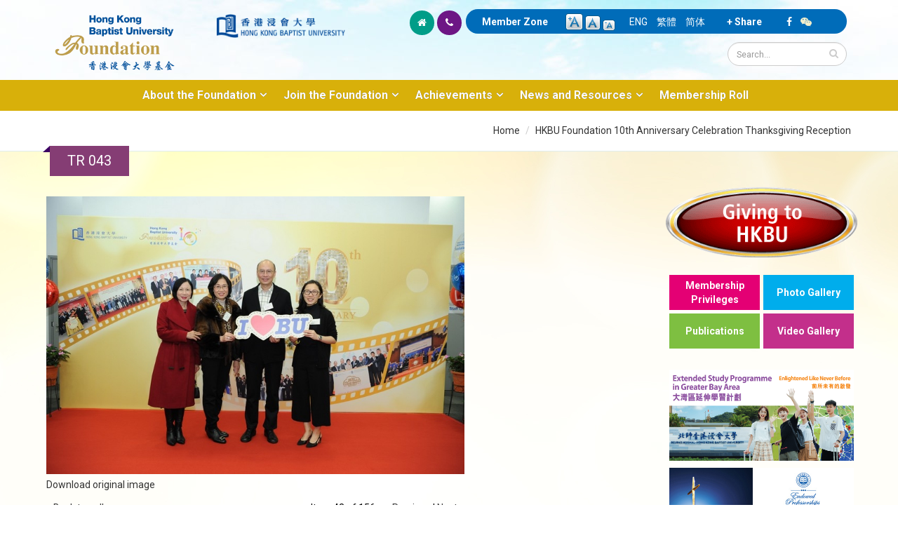

--- FILE ---
content_type: text/html; charset=utf-8
request_url: https://foundation.hkbu.edu.hk/en/media-gallery/detail/9220/24357
body_size: 42489
content:


<!-- THEME DEBUG -->
<!-- CALL: theme('html') -->
<!-- FILE NAME SUGGESTIONS:
   * html--media-gallery--detail--24357.tpl.php
   * html--media-gallery--detail--%.tpl.php
   * html--media-gallery--detail--9220.tpl.php
   * html--media-gallery--detail--%.tpl.php
   * html--media-gallery--detail.tpl.php
   * html--media-gallery.tpl.php
   x html.tpl.php
-->
<!-- BEGIN OUTPUT from 'sites/all/themes/Porto/templates/html.tpl.php' -->
<!DOCTYPE html>
<!--[if lt IE 7]> <html class="ie ie6" lang="en" dir="ltr "> <![endif]-->
<!--[if IE 7]>    <html class="ie ie7" lang="en" dir="ltr "> <![endif]-->
<!--[if IE 8]>    <html class="ie ie8" lang="en" dir="ltr "> <![endif]-->
<!--[if gt IE 8]> <!--> <html class="" lang="en" dir="ltr "> <!--<![endif]-->
<head>
<!-- Google tag (gtag.js) --> 
<script async src="https://www.googletagmanager.com/gtag/js?id=G-8VMJ51BEQC"></script> 
<script> window.dataLayer = window.dataLayer || []; function gtag(){dataLayer.push(arguments);} gtag('js', new Date()); gtag('config', 'G-8VMJ51BEQC'); </script>
<meta http-equiv="Content-Type" content="text/html; charset=utf-8" />
<link rel="shortcut icon" href="https://foundation.hkbu.edu.hk/sites/default/files/HKBUF_logo_3.png" type="image/png" />
<meta name="viewport" content="width=device-width, initial-scale=1, maximum-scale=1" />
<meta name="robots" content="notranslate" />
<link rel="canonical" href="https://foundation.hkbu.edu.hk/en/media-gallery/detail/9220/24357" />
<meta name="revisit-after" content="7 days" />
<title>TR 043 | HKBU Foundation</title>
<style type="text/css" media="all">
@import url("https://foundation.hkbu.edu.hk/modules/system/system.base.css?sijrnu");
@import url("https://foundation.hkbu.edu.hk/modules/system/system.menus.css?sijrnu");
@import url("https://foundation.hkbu.edu.hk/modules/system/system.messages.css?sijrnu");
@import url("https://foundation.hkbu.edu.hk/modules/system/system.theme.css?sijrnu");
</style>
<style type="text/css" media="all">
@import url("https://foundation.hkbu.edu.hk/modules/aggregator/aggregator.css?sijrnu");
@import url("https://foundation.hkbu.edu.hk/sites/all/modules/date/date_api/date.css?sijrnu");
@import url("https://foundation.hkbu.edu.hk/sites/all/modules/date/date_popup/themes/datepicker.1.7.css?sijrnu");
@import url("https://foundation.hkbu.edu.hk/sites/all/modules/date/date_repeat_field/date_repeat_field.css?sijrnu");
@import url("https://foundation.hkbu.edu.hk/modules/field/theme/field.css?sijrnu");
@import url("https://foundation.hkbu.edu.hk/modules/node/node.css?sijrnu");
@import url("https://foundation.hkbu.edu.hk/modules/search/search.css?sijrnu");
@import url("https://foundation.hkbu.edu.hk/modules/user/user.css?sijrnu");
@import url("https://foundation.hkbu.edu.hk/sites/all/modules/views/css/views.css?sijrnu");
@import url("https://foundation.hkbu.edu.hk/sites/all/modules/ckeditor/css/ckeditor.css?sijrnu");
</style>
<style type="text/css" media="all">
@import url("https://foundation.hkbu.edu.hk/sites/all/modules/colorbox/styles/default/colorbox_style.css?sijrnu");
@import url("https://foundation.hkbu.edu.hk/sites/all/modules/ctools/css/ctools.css?sijrnu");
@import url("https://foundation.hkbu.edu.hk/sites/all/modules/text_resize/text_resize.css?sijrnu");
@import url("https://foundation.hkbu.edu.hk/modules/locale/locale.css?sijrnu");
@import url("https://foundation.hkbu.edu.hk/sites/all/modules/media_gallery/media_gallery.css?sijrnu");
</style>

<!--[if lt IE 8]>
<style type="text/css" media="all">
@import url("https://foundation.hkbu.edu.hk/sites/all/modules/media_gallery/media_gallery.ie7.css?sijrnu");
</style>
<![endif]-->
<style type="text/css" media="all">
@import url("https://foundation.hkbu.edu.hk/sites/all/themes/Porto/css/theme1.css?sijrnu");
</style>
<style type="text/css" media="all">
@import url("https://foundation.hkbu.edu.hk/sites/all/themes/Porto/vendor/bootstrap/css/bootstrap.css?sijrnu");
@import url("https://foundation.hkbu.edu.hk/sites/all/themes/Porto/vendor/font-awesome/css/font-awesome.css?sijrnu");
@import url("https://foundation.hkbu.edu.hk/sites/all/themes/Porto/vendor/owl-carousel/owl.carousel.css?sijrnu");
@import url("https://foundation.hkbu.edu.hk/sites/all/themes/Porto/vendor/owl-carousel/owl.theme.default.css?sijrnu");
@import url("https://foundation.hkbu.edu.hk/sites/all/themes/Porto/vendor/prettyPhoto/css/prettyPhoto.css?sijrnu");
@import url("https://foundation.hkbu.edu.hk/sites/all/themes/Porto/vendor/mediaelement/mediaelementplayer.css?sijrnu");
@import url("https://foundation.hkbu.edu.hk/sites/all/themes/Porto/vendor/isotope/jquery.isotope.css?sijrnu");
@import url("https://foundation.hkbu.edu.hk/sites/all/themes/Porto/css/theme-elements.css?sijrnu");
@import url("https://foundation.hkbu.edu.hk/sites/all/themes/Porto/css/theme-animate.css?sijrnu");
@import url("https://foundation.hkbu.edu.hk/sites/all/themes/Porto/css/theme.css?sijrnu");
@import url("https://foundation.hkbu.edu.hk/sites/all/themes/Porto/css/theme-responsive.css?sijrnu");
@import url("https://foundation.hkbu.edu.hk/sites/all/themes/Porto/css/drupal-styles.css?sijrnu");
</style>
<script type="text/javascript" src="https://foundation.hkbu.edu.hk/sites/all/modules/jquery_update/replace/jquery/1.11/jquery.min.js?v=1.11.2"></script>
<script type="text/javascript">
<!--//--><![CDATA[//><!--
jQuery.migrateMute=true;jQuery.migrateTrace=false;
//--><!]]>
</script>
<script type="text/javascript" src="https://foundation.hkbu.edu.hk/sites/all/modules/jquery_update/replace/jquery-migrate/1/jquery-migrate.min.js?v=1"></script>
<script type="text/javascript" src="https://foundation.hkbu.edu.hk/misc/jquery-extend-3.4.0.js?v=1.11.2"></script>
<script type="text/javascript" src="https://foundation.hkbu.edu.hk/misc/jquery.once.js?v=1.2"></script>
<script type="text/javascript" src="https://foundation.hkbu.edu.hk/misc/drupal.js?sijrnu"></script>
<script type="text/javascript" src="https://foundation.hkbu.edu.hk/sites/all/modules/jquery_update/replace/ui/external/jquery.cookie.js?v=67fb34f6a866c40d0570"></script>
<script type="text/javascript" src="https://foundation.hkbu.edu.hk/sites/all/libraries/colorbox/jquery.colorbox-min.js?sijrnu"></script>
<script type="text/javascript" src="https://foundation.hkbu.edu.hk/sites/all/modules/colorbox/js/colorbox.js?sijrnu"></script>
<script type="text/javascript" src="https://foundation.hkbu.edu.hk/sites/all/modules/colorbox/styles/default/colorbox_style.js?sijrnu"></script>
<script type="text/javascript" src="https://foundation.hkbu.edu.hk/sites/all/modules/media_gallery/media_gallery.js?sijrnu"></script>
<script type="text/javascript">
<!--//--><![CDATA[//><!--
var text_resize_scope = "main";
          var text_resize_minimum = "12";
          var text_resize_maximum = "20";
          var text_resize_line_height_allow = 1;
          var text_resize_line_height_min = "16";
          var text_resize_line_height_max = "30";
//--><!]]>
</script>
<script type="text/javascript" src="https://foundation.hkbu.edu.hk/sites/all/modules/text_resize/text_resize.js?sijrnu"></script>
<script type="text/javascript" src="https://foundation.hkbu.edu.hk/sites/all/themes/Porto/js/theme1.js?sijrnu"></script>
<script type="text/javascript" src="https://foundation.hkbu.edu.hk/sites/all/themes/Porto/vendor/modernizr.js?sijrnu"></script>
<script type="text/javascript" src="https://foundation.hkbu.edu.hk/sites/all/themes/Porto/vendor/bootstrap/js/bootstrap.js?sijrnu"></script>
<script type="text/javascript" src="https://foundation.hkbu.edu.hk/sites/all/themes/Porto/vendor/jquery.easing.js?sijrnu"></script>
<script type="text/javascript" src="https://foundation.hkbu.edu.hk/sites/all/themes/Porto/vendor/jquery.cookie.js?sijrnu"></script>
<script type="text/javascript" src="https://foundation.hkbu.edu.hk/sites/all/themes/Porto/vendor/owl-carousel/owl.carousel.js?sijrnu"></script>
<script type="text/javascript" src="https://foundation.hkbu.edu.hk/sites/all/themes/Porto/vendor/isotope/jquery.isotope.js?sijrnu"></script>
<script type="text/javascript" src="https://foundation.hkbu.edu.hk/sites/all/themes/Porto/vendor/prettyPhoto/js/jquery.prettyPhoto.js?sijrnu"></script>
<script type="text/javascript" src="https://foundation.hkbu.edu.hk/sites/all/themes/Porto/vendor/jquery.mapmarker.js?sijrnu"></script>
<script type="text/javascript" src="https://foundation.hkbu.edu.hk/sites/all/themes/Porto/vendor/jquery.gmap.js?sijrnu"></script>
<script type="text/javascript" src="https://foundation.hkbu.edu.hk/sites/all/themes/Porto/vendor/jquery.knob.js?sijrnu"></script>
<script type="text/javascript" src="https://foundation.hkbu.edu.hk/sites/all/themes/Porto/vendor/mediaelement/mediaelement-and-player.js?sijrnu"></script>
<script type="text/javascript" src="https://foundation.hkbu.edu.hk/sites/all/themes/Porto/vendor/jquery.appear.js?sijrnu"></script>
<script type="text/javascript" src="https://foundation.hkbu.edu.hk/sites/all/themes/Porto/js/mobile-menu.js?sijrnu"></script>
<script type="text/javascript" src="https://foundation.hkbu.edu.hk/sites/all/themes/Porto/js/theme.plugins.js?sijrnu"></script>
<script type="text/javascript">
<!--//--><![CDATA[//><!--
jQuery.extend(Drupal.settings, {"basePath":"\/","pathPrefix":"en\/","ajaxPageState":{"theme":"porto","theme_token":"EkMyK7wRUZAUNKRVfhixoieTYcnxLqj5ALqAxZzBIJ8","js":{"sites\/all\/modules\/jquery_update\/replace\/jquery\/1.11\/jquery.min.js":1,"0":1,"sites\/all\/modules\/jquery_update\/replace\/jquery-migrate\/1\/jquery-migrate.min.js":1,"misc\/jquery-extend-3.4.0.js":1,"misc\/jquery.once.js":1,"misc\/drupal.js":1,"sites\/all\/modules\/jquery_update\/replace\/ui\/external\/jquery.cookie.js":1,"sites\/all\/libraries\/colorbox\/jquery.colorbox-min.js":1,"sites\/all\/modules\/colorbox\/js\/colorbox.js":1,"sites\/all\/modules\/colorbox\/styles\/default\/colorbox_style.js":1,"sites\/all\/modules\/media_gallery\/media_gallery.js":1,"1":1,"sites\/all\/modules\/text_resize\/text_resize.js":1,"sites\/all\/themes\/Porto\/js\/theme1.js":1,"sites\/all\/themes\/Porto\/vendor\/modernizr.js":1,"sites\/all\/themes\/Porto\/vendor\/bootstrap\/js\/bootstrap.js":1,"sites\/all\/themes\/Porto\/vendor\/jquery.easing.js":1,"sites\/all\/themes\/Porto\/vendor\/jquery.cookie.js":1,"sites\/all\/themes\/Porto\/vendor\/owl-carousel\/owl.carousel.js":1,"sites\/all\/themes\/Porto\/vendor\/isotope\/jquery.isotope.js":1,"sites\/all\/themes\/Porto\/vendor\/prettyPhoto\/js\/jquery.prettyPhoto.js":1,"sites\/all\/themes\/Porto\/vendor\/jquery.mapmarker.js":1,"sites\/all\/themes\/Porto\/vendor\/jquery.gmap.js":1,"sites\/all\/themes\/Porto\/vendor\/jquery.knob.js":1,"sites\/all\/themes\/Porto\/vendor\/mediaelement\/mediaelement-and-player.js":1,"sites\/all\/themes\/Porto\/vendor\/jquery.appear.js":1,"sites\/all\/themes\/Porto\/js\/mobile-menu.js":1,"sites\/all\/themes\/Porto\/js\/theme.plugins.js":1},"css":{"modules\/system\/system.base.css":1,"modules\/system\/system.menus.css":1,"modules\/system\/system.messages.css":1,"modules\/system\/system.theme.css":1,"modules\/aggregator\/aggregator.css":1,"sites\/all\/modules\/date\/date_api\/date.css":1,"sites\/all\/modules\/date\/date_popup\/themes\/datepicker.1.7.css":1,"sites\/all\/modules\/date\/date_repeat_field\/date_repeat_field.css":1,"modules\/field\/theme\/field.css":1,"modules\/node\/node.css":1,"modules\/search\/search.css":1,"modules\/user\/user.css":1,"sites\/all\/modules\/views\/css\/views.css":1,"sites\/all\/modules\/ckeditor\/css\/ckeditor.css":1,"sites\/all\/modules\/colorbox\/styles\/default\/colorbox_style.css":1,"sites\/all\/modules\/ctools\/css\/ctools.css":1,"sites\/all\/modules\/text_resize\/text_resize.css":1,"modules\/locale\/locale.css":1,"sites\/all\/modules\/media_gallery\/media_gallery.css":1,"sites\/all\/modules\/media_gallery\/media_gallery.ie7.css":1,"sites\/all\/themes\/Porto\/css\/theme1.css":1,"sites\/all\/themes\/Porto\/vendor\/bootstrap\/css\/bootstrap.css":1,"sites\/all\/themes\/Porto\/vendor\/font-awesome\/css\/font-awesome.css":1,"sites\/all\/themes\/Porto\/vendor\/owl-carousel\/owl.carousel.css":1,"sites\/all\/themes\/Porto\/vendor\/owl-carousel\/owl.theme.default.css":1,"sites\/all\/themes\/Porto\/vendor\/prettyPhoto\/css\/prettyPhoto.css":1,"sites\/all\/themes\/Porto\/vendor\/mediaelement\/mediaelementplayer.css":1,"sites\/all\/themes\/Porto\/vendor\/isotope\/jquery.isotope.css":1,"sites\/all\/themes\/Porto\/css\/theme-elements.css":1,"sites\/all\/themes\/Porto\/css\/theme-animate.css":1,"sites\/all\/themes\/Porto\/css\/theme.css":1,"sites\/all\/themes\/Porto\/css\/theme-responsive.css":1,"sites\/all\/themes\/Porto\/css\/drupal-styles.css":1}},"colorbox":{"opacity":"0.85","current":"{current} of {total}","previous":"\u00ab Prev","next":"Next \u00bb","close":"Close","maxWidth":"98%","maxHeight":"98%","fixed":true,"mobiledetect":true,"mobiledevicewidth":"480px"},"urlIsAjaxTrusted":{"\/en\/media-gallery\/detail\/9220\/24357":true}});
//--><!]]>
</script>

<!-- IE Fix for HTML5 Tags -->
<!--[if lt IE 9]>
  <script src="https://html5shiv.googlecode.com/svn/trunk/html5.js"></script>
<![endif]-->

<!--[if IE]>
  <link rel="stylesheet" href="/sites/all/themes/Porto/css/ie.css">
<![endif]-->

<!--[if lte IE 8]>
  <script src="/sites/all/themes/Porto/vendor/respond.js"></script>
  <script src="/sites/all/themes/Porto/vendor/excanvas.js"></script>
<![endif]-->


  

</head>
<body class="html not-front not-logged-in no-sidebars page-media-gallery page-media-gallery-detail page-media-gallery-detail- page-media-gallery-detail-9220 page-media-gallery-detail- page-media-gallery-detail-24357 i18n-en ">


<!-- THEME DEBUG -->
<!-- CALL: theme('page') -->
<!-- FILE NAME SUGGESTIONS:
   * page--media-gallery--detail--24357.tpl.php
   * page--media-gallery--detail--%.tpl.php
   * page--media-gallery--detail--9220.tpl.php
   * page--media-gallery--detail--%.tpl.php
   * page--media-gallery--detail.tpl.php
   * page--media-gallery.tpl.php
   x page.tpl.php
-->
<!-- BEGIN OUTPUT from 'sites/all/themes/Porto/templates/page/page.tpl.php' -->

<div class="body">
  <header id="header" class="noprint">
    <div class="container">

      	      

<!-- THEME DEBUG -->
<!-- CALL: theme('region') -->
<!-- FILE NAME SUGGESTIONS:
   * region--branding.tpl.php
   x region.tpl.php
-->
<!-- BEGIN OUTPUT from 'modules/system/region.tpl.php' -->
  <div class="region region-branding">
    

<!-- THEME DEBUG -->
<!-- CALL: theme('block') -->
<!-- FILE NAME SUGGESTIONS:
   * block--block--7.tpl.php
   * block--block.tpl.php
   * block--branding.tpl.php
   x block.tpl.php
-->
<!-- BEGIN OUTPUT from 'modules/block/block.tpl.php' -->
<div id="block-block-7" class="block block-block">

    
  <div class="content">
    <div class="col-xs-11 col-sm-6 col-md-5">
	<div class="col-xs-6 col-sm-6 col-md-6">
		<a href="https://foundation.hkbu.edu.hk/en" id="logo" rel="Hong Kong Baptist University Foundation" title="Hong Kong Baptist University Foundation"><img alt="Hong Kong Baptist University Foundation" class="img-responsive" data-sticky-height="" src="/sites/default/files/logo6.png" style="height: 100px;" /> </a></div>

	<div class="col-xs-5 col-sm-6 col-md-5 pt-20">
		<a href="http://buwww.hkbu.edu.hk/eng/main/index.jsp" target="_blank" title="Hong Kong Baptist University"><img alt="Hong Kong Baptist University" class="img-responsive" src="/sites/default/files/HKBU-logo.png" /> </a></div>
</div>
  </div>
</div>

<!-- END OUTPUT from 'modules/block/block.tpl.php' -->

  </div>

<!-- END OUTPUT from 'modules/system/region.tpl.php' -->

	        	      
<div class="col-xs-12 col-sm-12 col-md-7 pull-right pb-10">
  
      <div class="col-xs-12 col-sm-12 col-md-12 pull-right" id="header-top">

<div class="topHome col-lg-2 col-md-1 hidden-xs hidden-sm">
<ul class="topIcon">
	<li class="home"><a href="/en"><i class="icon icon-home"></i></a></li>
	<li class="phone"><a href="/en/contact-us"><i class="icon icon-phone"></i></a></li>
</ul>
</div>
<div class="topHome2 col-lg-10 col-md-11 col-sm-12 col-xs-12">
        

<!-- THEME DEBUG -->
<!-- CALL: theme('region') -->
<!-- FILE NAME SUGGESTIONS:
   * region--header-top.tpl.php
   x region.tpl.php
-->
<!-- BEGIN OUTPUT from 'modules/system/region.tpl.php' -->
  <div class="region region-header-top">
    

<!-- THEME DEBUG -->
<!-- CALL: theme('block') -->
<!-- FILE NAME SUGGESTIONS:
   * block--block--24.tpl.php
   * block--block.tpl.php
   * block--header-top.tpl.php
   x block.tpl.php
-->
<!-- BEGIN OUTPUT from 'modules/block/block.tpl.php' -->
<div id="block-block-24" class="block block-block">

    
  <div class="content">
    <div class="specialTop">
	<a href="/en/user/login">Member Zone</a></div>
  </div>
</div>

<!-- END OUTPUT from 'modules/block/block.tpl.php' -->



<!-- THEME DEBUG -->
<!-- CALL: theme('block') -->
<!-- FILE NAME SUGGESTIONS:
   * block--text-resize--0.tpl.php
   * block--text-resize.tpl.php
   * block--header-top.tpl.php
   x block.tpl.php
-->
<!-- BEGIN OUTPUT from 'modules/block/block.tpl.php' -->
<div id="block-text-resize-0" class="block block-text-resize">

    
  <div class="content">
    <a href="javascript:;" class="changer" id="text_resize_decrease"><sup>-</sup>A</a> <a href="javascript:;" class="changer" id="text_resize_reset">A</a> <a href="javascript:;" class="changer" id="text_resize_increase"><sup>+</sup>A</a><div id="text_resize_clear"></div>  </div>
</div>

<!-- END OUTPUT from 'modules/block/block.tpl.php' -->



<!-- THEME DEBUG -->
<!-- CALL: theme('block') -->
<!-- FILE NAME SUGGESTIONS:
   * block--locale--language.tpl.php
   * block--locale.tpl.php
   * block--header-top.tpl.php
   x block.tpl.php
-->
<!-- BEGIN OUTPUT from 'modules/block/block.tpl.php' -->
<div id="block-locale-language" class="block block-locale">

    
  <div class="content">
    <ul class="language-switcher-locale-url"><li class="en first active"><a href="/en/media-gallery/detail/9220/24357" class="language-link active" xml:lang="en">ENG</a></li>
<li class="zh-hant"><a href="/zh/media-gallery/detail/9220/24357" class="language-link" xml:lang="zh-hant">繁體</a></li>
<li class="zh-hans last"><a href="/cn/media-gallery/detail/9220/24357" class="language-link" xml:lang="zh-hans">简体</a></li>
</ul>  </div>
</div>

<!-- END OUTPUT from 'modules/block/block.tpl.php' -->



<!-- THEME DEBUG -->
<!-- CALL: theme('block') -->
<!-- FILE NAME SUGGESTIONS:
   * block--block--29.tpl.php
   * block--block.tpl.php
   * block--header-top.tpl.php
   x block.tpl.php
-->
<!-- BEGIN OUTPUT from 'modules/block/block.tpl.php' -->
<div id="block-block-29" class="block block-block">

    
  <div class="content">
    <div class="specialTop"><a class="addthis_button" href="http://www.addthis.com/bookmark.php?v=300&amp;pubid=ra-5100e79e02bef02d">+ Share</a> <script type="text/javascript">var addthis_config = {"data_track_addressbar":true};</script> <script type="text/javascript" src="//s7.addthis.com/js/300/addthis_widget.js#pubid=ra-5100e79e02bef02d"></script></div>
  </div>
</div>

<!-- END OUTPUT from 'modules/block/block.tpl.php' -->



<!-- THEME DEBUG -->
<!-- CALL: theme('block') -->
<!-- FILE NAME SUGGESTIONS:
   * block--block--53.tpl.php
   * block--block.tpl.php
   * block--header-top.tpl.php
   x block.tpl.php
-->
<!-- BEGIN OUTPUT from 'modules/block/block.tpl.php' -->
<div id="block-block-53" class="block block-block">

    
  <div class="content">
    <div class="specialTop">
	<a href="https://www.facebook.com/hkbufoundation" target="_blank"><i class="icon icon-facebook"></i></a> &nbsp;&nbsp; <i class="icon icon-wechat" id="tparent"></i></div>


  </div>
</div>

<!-- END OUTPUT from 'modules/block/block.tpl.php' -->

  </div>

<!-- END OUTPUT from 'modules/system/region.tpl.php' -->

</div>

<div class="col-md-12">		
        				    <div class="search pull-right">
				      

<!-- THEME DEBUG -->
<!-- CALL: theme('region') -->
<!-- FILE NAME SUGGESTIONS:
   x region--header-search.tpl.php
   * region.tpl.php
-->
<!-- BEGIN OUTPUT from 'sites/all/themes/Porto/templates/region--header-search.tpl.php' -->
  

<!-- THEME DEBUG -->
<!-- CALL: theme('block') -->
<!-- FILE NAME SUGGESTIONS:
   * block--search--form.tpl.php
   * block--search.tpl.php
   x block--header-search.tpl.php
   * block.tpl.php
-->
<!-- BEGIN OUTPUT from 'sites/all/themes/Porto/templates/block--header-search.tpl.php' -->

<form onsubmit="if(this.search_block_form.value==&#039;Search&#039;){ alert(&#039;Please enter a search&#039;); return false; }" action="/en/media-gallery/detail/9220/24357" method="post" id="search-block-form" accept-charset="UTF-8"><div>

<!-- THEME DEBUG -->
<!-- CALL: theme('search_block_form') -->
<!-- BEGIN OUTPUT from 'sites/all/themes/Porto/templates/search-block-form.tpl.php' -->

<div class="input-group"> 
  <input title="Enter the terms you wish to search for." class="form-control search form-text" onfocus="if (this.value == &#039;Search&#039;) {this.value = &#039;&#039;;}" placeholder="Search..." onblur="if (this.value == &#039;&#039;) {this.value = &#039;Search...&#039;;}" type="text" id="edit-search-block-form--2" name="search_block_form" value="" size="50" maxlength="128" /><span class="input-group-btn"><button class="btn btn-default" type="submit"><i class="icon icon-search"></i></button></span><input type="hidden" name="form_build_id" value="form-XTSDT4H93L6TPTQrui0E1VRrg_KCFhqPkAQvBC633yc" />
<input type="hidden" name="form_id" value="search_block_form" />
</div>

<!-- END OUTPUT from 'sites/all/themes/Porto/templates/search-block-form.tpl.php' -->

</div></form>
<!-- END OUTPUT from 'sites/all/themes/Porto/templates/block--header-search.tpl.php' -->


<!-- END OUTPUT from 'sites/all/themes/Porto/templates/region--header-search.tpl.php' -->

				    </div>
	          </div>
    	
 </div>
<div class="topqrcode" id="qrcode">
	<img src="/sites/default/files/pix/HKBUF-wechat.jpg" /></div>
      </div>
      
    </div>
    
    	    <button class="btn btn-responsive-nav btn-inverse" data-toggle="collapse" data-target=".nav-main-collapse">
				<i class="icon icon-bars"></i>
			</button>
    <div class="navbar-collapse nav-main-collapse collapse">
		  <div class="container">  
      
                
        <nav class="nav-main">
        

<!-- THEME DEBUG -->
<!-- CALL: theme('region') -->
<!-- FILE NAME SUGGESTIONS:
   * region--header-menu.tpl.php
   x region.tpl.php
-->
<!-- BEGIN OUTPUT from 'modules/system/region.tpl.php' -->
  <div class="region region-header-menu">
    

<!-- THEME DEBUG -->
<!-- CALL: theme('block') -->
<!-- FILE NAME SUGGESTIONS:
   * block--system--main-menu.tpl.php
   * block--system.tpl.php
   * block--header-menu.tpl.php
   x block.tpl.php
-->
<!-- BEGIN OUTPUT from 'modules/block/block.tpl.php' -->
<div id="block-system-main-menu" class="block block-system block-menu">

    
  <div class="content">
    <ul class="nav nav-pills nav-main" id="mainMenu"><li class="dropdown 571"><a class="dropdown-toggle extra" href="#"></a><a href="#" class="dropdown-toggle disabled nolink">About the Foundation</a><ul class="dropdown-menu"><li><a href="/en/message-chairman">Message from Chairman</a></li><li><a href="/en/message-from-president-and-vice-chancellor">Message from President and Vice-Chancellor</a></li><li><a href="/en/messages-from-office-bearers-and-ex-officio-members">Messages from Office-Bearers and Ex-Officio Members</a></li><li><a href="/en/introduction-to-the-foundation">Introduction to the Foundation</a></li><li><a href="/en/purposes-of-the-foundation">Purposes of the Foundation</a></li><li class="dropdown-submenu"><a href="/en/structure">Organisation</a><ul class="dropdown-menu"><li><a href="/en/structure">Structure</a></li><li><a href="/en/board-of-governors">Board of Governors</a></li><li><a href="/en/entrepreneur-committee">Entrepreneur Committee</a></li><li><a href="/en/young-entrepreneur-committee">Young Entrepreneur Committee</a></li><li><a href="/en/alumni-committee">Alumni Committee</a></li></ul></li><li><a href="https://foundation.hkbu.edu.hk/sites/default/files/documents/HKBUFCE24_final.pdf" target="_blank">Constitution</a></li></ul></li><li class="dropdown 570"><a class="dropdown-toggle extra" href="#"></a><a href="#" class="dropdown-toggle disabled nolink">Join the Foundation</a><ul class="dropdown-menu"><li><a href="/en/membership-categories">Membership Categories</a></li><li><a href="/en/membership-privileges">Membership Privileges</a></li><li><a href="/en/ways-to-give">Ways to Give</a></li><li><a href="/en/donation">Online Donation</a></li><li><a href="https://foundation.hkbu.edu.hk/sites/default/files/upload/HKBU_Foundation_Donation_eForm_2024.pdf" target="_blank">Download Donation Form</a></li><li><a href="https://foundation.hkbu.edu.hk/sites/default/files/upload/In-kind_Donation_Form_2024_eForm_final.pdf" target="_blank">Download In-kind Donation Form</a></li><li><a href="/en/donor-charter">Donor Charter</a></li></ul></li><li class="dropdown 828"><a class="dropdown-toggle extra" href="#"></a><a href="#" class="dropdown-toggle disabled nolink">Achievements</a><ul class="dropdown-menu"><li><a href="/en/words-from-beneficiaries">Words from Beneficiaries</a></li><li><a href="/en/words-from-donors">Words from Donors</a></li><li><a href="/en/university-advancement-projects">University Advancement Projects</a></li></ul></li><li class="dropdown 829"><a class="dropdown-toggle extra" href="#"></a><a href="#" class="dropdown-toggle disabled nolink">News and Resources</a><ul class="dropdown-menu"><li><a href="/en/newsroom">Newsroom</a></li><li><a href="/en/members-in-focus">Members in Focus</a></li><li><a href="/en/photo-gallery">Photo Gallery</a></li><li><a href="/en/publications">Publications</a></li><li><a href="/en/newsletters">Newsletters</a></li><li><a href="/en/video-gallery">Video Gallery</a></li></ul></li><li><a href="/en/membership-roll">Membership Roll</a></li></ul>  </div>
</div>

<!-- END OUTPUT from 'modules/block/block.tpl.php' -->

  </div>

<!-- END OUTPUT from 'modules/system/region.tpl.php' -->

        </nav>
        
		  </div> 
    </div>  
    
	</header>
	<!-- end header --> 
	
	<div role="main" 
class="main" 		
	>
	
	  	  <section class="page-top breadcrumb-wrap">
		  <div class="container">
		    
					<div class="hidden-xs col-sm-12 col-md-12">
						<div class="pull-right" id="breadcrumbs"><ul class="breadcrumb"><li><a href="/en">Home</a></li> <li><a href="/en/g205">HKBU Foundation 10th Anniversary Celebration Thanksgiving Reception</a></li> </ul> </div>	
					</div>

								<div class="row">
					<div class="col-md-12">
						<div class="f1"><h4>TR 043</h4></div>
					</div>
				</div>
			</div>
		</section>
	  	  
	  	  <div id="content" class="content full
	    	
	  ">
	    <div class="container">
	      <div class="row">
	      			    			
					<div style="padding-left: 20px; padding-right:20px" class="col-md-9">
					  
			     				      			      		
					  

<!-- THEME DEBUG -->
<!-- CALL: theme('region') -->
<!-- FILE NAME SUGGESTIONS:
   * region--content.tpl.php
   x region.tpl.php
-->
<!-- BEGIN OUTPUT from 'modules/system/region.tpl.php' -->
  <div class="region region-content">
    

<!-- THEME DEBUG -->
<!-- CALL: theme('block') -->
<!-- FILE NAME SUGGESTIONS:
   * block--system--main.tpl.php
   * block--system.tpl.php
   * block--content.tpl.php
   x block.tpl.php
-->
<!-- BEGIN OUTPUT from 'modules/block/block.tpl.php' -->
<div id="block-system-main" class="block block-system">

    
  <div class="content">
    <div class="media-gallery-detail-wrapper"><div class="media-gallery-detail"><img typeof="foaf:Image" src="https://foundation.hkbu.edu.hk/sites/default/files/styles/media_gallery_large/public/pg/gallery/hkbu_foundation_10th_anniversary_celebration_thanksgiving_reception/TR%20043.jpg?itok=XXuuxVpO" width="800" height="532" alt="" /><div class="media-gallery-detail-info"><a href="/en/media/24357/download/TR%20043.jpg" type="image/jpeg; length=157395" class="gallery-download">Download original image</a></div><div class="media-gallery-detail-info"><span class="media-gallery-back-link"><a href="/en/g205">« Back to gallery</a></span><span class="media-gallery-detail-image-info-wrapper"><span class="media-gallery-image-count">Item 43 of 156</span><span class="media-gallery-controls"><a href="/en/media-gallery/detail/9220/24356" class="prev">« Previous</a> | <a href="/en/media-gallery/detail/9220/24358" class="next">Next »</a></span></span></div></div><div class="no-overflow"></div></div>  </div>
</div>

<!-- END OUTPUT from 'modules/block/block.tpl.php' -->

  </div>

<!-- END OUTPUT from 'modules/system/region.tpl.php' -->

			      
					</div>
			  
				  				  <div class="noprint col-md-3">
				    

<!-- THEME DEBUG -->
<!-- CALL: theme('region') -->
<!-- FILE NAME SUGGESTIONS:
   * region--sidebar-right.tpl.php
   x region.tpl.php
-->
<!-- BEGIN OUTPUT from 'modules/system/region.tpl.php' -->
  <div class="region region-sidebar-right">
    

<!-- THEME DEBUG -->
<!-- CALL: theme('block') -->
<!-- FILE NAME SUGGESTIONS:
   * block--block--1.tpl.php
   * block--block.tpl.php
   x block--sidebar-right.tpl.php
   * block.tpl.php
-->
<!-- BEGIN OUTPUT from 'sites/all/themes/Porto/templates/block--sidebar-right.tpl.php' -->

<div id="block-block-1" class="block block-block">

    
  <div class="content">
    <div class="col-xs-12 col-md-12 pb-20"><a href="/en/donation" target="_self" title="Give Now!"><img alt="Give Now!" class="img-responsive" src="/sites/default/files/giveNow_02.gif" /></a></div>

<div class="col-xs-12 col-md-12 pb-20">
<table class="btntable table-responsive">
	<tbody>
		<tr>
			<td class="btnMenuT btnMenu1"><a class="btn-twoMenu" href="/en/membership-privileges">Membership Privileges</a></td>
			<td class="btnMenuT btnMenu2"><a class="btn-twoMenu" href="/en/photo-gallery">Photo Gallery</a></td>
		</tr>
		<tr>
			<td class="btnMenuT btnMenu3"><a class="btn-twoMenu" href="/en/publications">Publications</a></td>
			<td class="btnMenuT btnMenu4"><a class="btn-twoMenu" href="/en/video-gallery">Video Gallery</a></td>
		</tr>
	</tbody>
</table>
</div>

<div class="col-xs-12 col-md-12 pb-20">

<!-- THEME DEBUG -->
<!-- CALL: theme('views_view') -->
<!-- BEGIN OUTPUT from 'sites/all/modules/views/theme/views-view.tpl.php' -->
<div class="view view-small-banners view-id-small_banners view-display-id-block view-dom-id-2e8685d1003c517fb947fb4144c16a6f">
        
  
  
      <div class="view-content">
      

<!-- THEME DEBUG -->
<!-- CALL: theme('views_view_unformatted') -->
<!-- BEGIN OUTPUT from 'sites/all/modules/views/theme/views-view-unformatted.tpl.php' -->
  <div class="views-row views-row-1 views-row-odd views-row-first">
    

<!-- THEME DEBUG -->
<!-- CALL: theme('views_view_fields') -->
<!-- BEGIN OUTPUT from 'sites/all/modules/views/theme/views-view-fields.tpl.php' -->
  
          

<!-- THEME DEBUG -->
<!-- CALL: theme('views_view_field__small_banners__block__field_image') -->
<!-- FILE NAME SUGGESTIONS:
   x views-view-field--small-banners--block--field-image.tpl.php
   * views-view-field--small-banners--block.tpl.php
   * views-view-field--small-banners.tpl.php
   * views-view-field.tpl.php
-->
<!-- BEGIN OUTPUT from 'sites/all/themes/Porto/templates/views-view-field--small-banners--block--field-image.tpl.php' -->
<a href="https://foundation.hkbu.edu.hk//sites/default/files/upload/Extend_Study_Programme_in_GBA_2025_Updated%20Version.pdf" target="_blank"><img class="img-responsive smallBanner" typeof="foaf:Image" src="https://foundation.hkbu.edu.hk/sites/default/files/smallBanners/ESP519X255_new.png" width="519" height="255" alt="" /></a>
<!-- END OUTPUT from 'sites/all/themes/Porto/templates/views-view-field--small-banners--block--field-image.tpl.php' -->

  
<!-- END OUTPUT from 'sites/all/modules/views/theme/views-view-fields.tpl.php' -->

  </div>
  <div class="views-row views-row-2 views-row-even">
    

<!-- THEME DEBUG -->
<!-- CALL: theme('views_view_fields') -->
<!-- BEGIN OUTPUT from 'sites/all/modules/views/theme/views-view-fields.tpl.php' -->
  
          

<!-- THEME DEBUG -->
<!-- CALL: theme('views_view_field__small_banners__block__field_image') -->
<!-- FILE NAME SUGGESTIONS:
   x views-view-field--small-banners--block--field-image.tpl.php
   * views-view-field--small-banners--block.tpl.php
   * views-view-field--small-banners.tpl.php
   * views-view-field.tpl.php
-->
<!-- BEGIN OUTPUT from 'sites/all/themes/Porto/templates/views-view-field--small-banners--block--field-image.tpl.php' -->
<a href="https://foundation.hkbu.edu.hk/endowedchair/" target="_blank"><img class="img-responsive smallBanner" typeof="foaf:Image" src="https://foundation.hkbu.edu.hk/sites/default/files/smallBanners/EnProfScheme_20200507.jpg" width="519" height="255" alt="" /></a>
<!-- END OUTPUT from 'sites/all/themes/Porto/templates/views-view-field--small-banners--block--field-image.tpl.php' -->

  
<!-- END OUTPUT from 'sites/all/modules/views/theme/views-view-fields.tpl.php' -->

  </div>
  <div class="views-row views-row-3 views-row-odd">
    

<!-- THEME DEBUG -->
<!-- CALL: theme('views_view_fields') -->
<!-- BEGIN OUTPUT from 'sites/all/modules/views/theme/views-view-fields.tpl.php' -->
  
          

<!-- THEME DEBUG -->
<!-- CALL: theme('views_view_field__small_banners__block__field_image') -->
<!-- FILE NAME SUGGESTIONS:
   x views-view-field--small-banners--block--field-image.tpl.php
   * views-view-field--small-banners--block.tpl.php
   * views-view-field--small-banners.tpl.php
   * views-view-field.tpl.php
-->
<!-- BEGIN OUTPUT from 'sites/all/themes/Porto/templates/views-view-field--small-banners--block--field-image.tpl.php' -->
<a href="https://foundation.hkbu.edu.hk/sites/default/files/smallBanners/eForm_Scholarships_2023.pdf" target="_blank"><img class="img-responsive smallBanner" typeof="foaf:Image" src="https://foundation.hkbu.edu.hk/sites/default/files/smallBanners/SchBur_banner_2023.jpg" width="519" height="255" alt="" /></a>
<!-- END OUTPUT from 'sites/all/themes/Porto/templates/views-view-field--small-banners--block--field-image.tpl.php' -->

  
<!-- END OUTPUT from 'sites/all/modules/views/theme/views-view-fields.tpl.php' -->

  </div>
  <div class="views-row views-row-4 views-row-even">
    

<!-- THEME DEBUG -->
<!-- CALL: theme('views_view_fields') -->
<!-- BEGIN OUTPUT from 'sites/all/modules/views/theme/views-view-fields.tpl.php' -->
  
          

<!-- THEME DEBUG -->
<!-- CALL: theme('views_view_field__small_banners__block__field_image') -->
<!-- FILE NAME SUGGESTIONS:
   x views-view-field--small-banners--block--field-image.tpl.php
   * views-view-field--small-banners--block.tpl.php
   * views-view-field--small-banners.tpl.php
   * views-view-field.tpl.php
-->
<!-- BEGIN OUTPUT from 'sites/all/themes/Porto/templates/views-view-field--small-banners--block--field-image.tpl.php' -->
<a href="https://foundation.hkbu.edu.hk/sites/default/files/smallBanners/eForm_StudExchScholarships_2022.pdf" target="_blank"><img class="img-responsive smallBanner" typeof="foaf:Image" src="https://foundation.hkbu.edu.hk/sites/default/files/Ex_banner.jpg" width="519" height="255" alt="" /></a>
<!-- END OUTPUT from 'sites/all/themes/Porto/templates/views-view-field--small-banners--block--field-image.tpl.php' -->

  
<!-- END OUTPUT from 'sites/all/modules/views/theme/views-view-fields.tpl.php' -->

  </div>
  <div class="views-row views-row-5 views-row-odd views-row-last">
    

<!-- THEME DEBUG -->
<!-- CALL: theme('views_view_fields') -->
<!-- BEGIN OUTPUT from 'sites/all/modules/views/theme/views-view-fields.tpl.php' -->
  
          

<!-- THEME DEBUG -->
<!-- CALL: theme('views_view_field__small_banners__block__field_image') -->
<!-- FILE NAME SUGGESTIONS:
   x views-view-field--small-banners--block--field-image.tpl.php
   * views-view-field--small-banners--block.tpl.php
   * views-view-field--small-banners.tpl.php
   * views-view-field.tpl.php
-->
<!-- BEGIN OUTPUT from 'sites/all/themes/Porto/templates/views-view-field--small-banners--block--field-image.tpl.php' -->
<a href="https://foundation.hkbu.edu.hk/sites/default/files/smallBanners/eForm_FGUSFund_2022.pdf" target="_blank"><img class="img-responsive smallBanner" typeof="foaf:Image" src="https://foundation.hkbu.edu.hk/sites/default/files/FG_banner.jpg" width="519" height="255" alt="" /></a>
<!-- END OUTPUT from 'sites/all/themes/Porto/templates/views-view-field--small-banners--block--field-image.tpl.php' -->

  
<!-- END OUTPUT from 'sites/all/modules/views/theme/views-view-fields.tpl.php' -->

  </div>

<!-- END OUTPUT from 'sites/all/modules/views/theme/views-view-unformatted.tpl.php' -->

    </div>
  
  
  
  
  
  
</div>
<!-- END OUTPUT from 'sites/all/modules/views/theme/views-view.tpl.php' -->

</div>
  </div>
</div>
<!-- END OUTPUT from 'sites/all/themes/Porto/templates/block--sidebar-right.tpl.php' -->

  </div>

<!-- END OUTPUT from 'modules/system/region.tpl.php' -->

				  </div>
				  			    
			  </div>
	    </div>  
	  </div>  
	  
	</div>

    
  <footer id="footer" class="footer noprint">
    	  <div class="container">


				<div class="col-xs-12 col-sm-12 col-md-12 col-lg-12">
		    <div class="col-xs-12 col-sm-5 col-md-7 col-lg-7">
				  

<!-- THEME DEBUG -->
<!-- CALL: theme('region') -->
<!-- FILE NAME SUGGESTIONS:
   * region--footer-1.tpl.php
   x region.tpl.php
-->
<!-- BEGIN OUTPUT from 'modules/system/region.tpl.php' -->
  <div class="region region-footer-1">
    

<!-- THEME DEBUG -->
<!-- CALL: theme('region') -->
<!-- FILE NAME SUGGESTIONS:
   * region--footer-1.tpl.php
   x region.tpl.php
-->
<!-- BEGIN OUTPUT from 'modules/system/region.tpl.php' -->
  <div class="region region-footer-1">
    

<!-- THEME DEBUG -->
<!-- CALL: theme('block') -->
<!-- FILE NAME SUGGESTIONS:
   * block--block--2.tpl.php
   * block--block.tpl.php
   * block--footer-1.tpl.php
   x block.tpl.php
-->
<!-- BEGIN OUTPUT from 'modules/block/block.tpl.php' -->
<div id="block-block-2" class="block block-block">

    
  <div class="content">
    <div class="row">
<div class="cu col-md-12"><strong>Contact Us</strong>

<table class="borderless">
	<tbody>
		<tr>
			<td colspan="2"><a href="/en/contact-us">Hong Kong Baptist University Foundation Secretariat</a></td>
		</tr>
		<tr>
			<td>Tel.:</td>
			<td>(852) 3411 7788</td>
		</tr>
		<tr>
			<td>Fax:</td>
			<td>(852) 3411 5689</td>
		</tr>
		<tr>
			<td style="width:8%">Email:</td>
			<td><a href="mailto:hkbuf@hkbu.edu.hk">hkbuf@hkbu.edu.hk</a></td>
		</tr>
	</tbody>
</table>
</div>
</div>
  </div>
</div>

<!-- END OUTPUT from 'modules/block/block.tpl.php' -->

  </div>

<!-- END OUTPUT from 'modules/system/region.tpl.php' -->

  </div>

<!-- END OUTPUT from 'modules/system/region.tpl.php' -->

		    </div>

		    <div class="col-xs-6 col-sm-4 col-md-3 col-lg-3">
				  

<!-- THEME DEBUG -->
<!-- CALL: theme('region') -->
<!-- FILE NAME SUGGESTIONS:
   * region--footer-3.tpl.php
   x region.tpl.php
-->
<!-- BEGIN OUTPUT from 'modules/system/region.tpl.php' -->
  <div class="region region-footer-3">
    

<!-- THEME DEBUG -->
<!-- CALL: theme('block') -->
<!-- FILE NAME SUGGESTIONS:
   * block--block--51.tpl.php
   * block--block.tpl.php
   * block--footer-3.tpl.php
   x block.tpl.php
-->
<!-- BEGIN OUTPUT from 'modules/block/block.tpl.php' -->
<div id="block-block-51" class="block block-block">

    
  <div class="content">
    <div class="col-md-5 col-sm-5 col-xs-6 pull-right"><img alt="" class="img-responsive" src="/sites/default/files/pix/23rd_silver_digital.gif" /></div>

<div class="col-md-5 col-sm-5 col-xs-6 pull-right"><img alt="" class="pull-right img-responsive" src="/sites/default/files/pix/2017-W3-Silver.png" /></div>
  </div>
</div>

<!-- END OUTPUT from 'modules/block/block.tpl.php' -->

  </div>

<!-- END OUTPUT from 'modules/system/region.tpl.php' -->

		    </div>

		    <div class="col-xs-6 col-sm-3 col-md-2 col-lg-2">
				  

<!-- THEME DEBUG -->
<!-- CALL: theme('region') -->
<!-- FILE NAME SUGGESTIONS:
   * region--footer-4.tpl.php
   x region.tpl.php
-->
<!-- BEGIN OUTPUT from 'modules/system/region.tpl.php' -->
  <div class="region region-footer-4">
    

<!-- THEME DEBUG -->
<!-- CALL: theme('block') -->
<!-- FILE NAME SUGGESTIONS:
   * block--block--3.tpl.php
   * block--block.tpl.php
   * block--footer-4.tpl.php
   x block.tpl.php
-->
<!-- BEGIN OUTPUT from 'modules/block/block.tpl.php' -->
<div id="block-block-3" class="block block-block">

    
  <div class="content">
    <p>
	<a class="btn btn-two pull-right mb-20" href="/en/donation">Giving to HKBU</a></p>

<p>
	<a class="btn btn-twoD pull-right" href="https://forms.office.com/r/gm6TVYJ4b2" target="_blank">Update your contact</a></p>
  </div>
</div>

<!-- END OUTPUT from 'modules/block/block.tpl.php' -->

  </div>

<!-- END OUTPUT from 'modules/system/region.tpl.php' -->

		    </div>
			</div>
			    
			    <div class="col-xs-12 col-sm-12 col-md-12 col-lg-12">
			    	<div class="col-xs-12 col-sm-12 col-md-12 col-lg-12"><hr /></div>
					  					    

<!-- THEME DEBUG -->
<!-- CALL: theme('region') -->
<!-- FILE NAME SUGGESTIONS:
   * region--footer-bottom-left.tpl.php
   x region.tpl.php
-->
<!-- BEGIN OUTPUT from 'modules/system/region.tpl.php' -->
  <div class="region region-footer-bottom-left">
    

<!-- THEME DEBUG -->
<!-- CALL: theme('block') -->
<!-- FILE NAME SUGGESTIONS:
   * block--block--4.tpl.php
   * block--block.tpl.php
   * block--footer-bottom-left.tpl.php
   x block.tpl.php
-->
<!-- BEGIN OUTPUT from 'modules/block/block.tpl.php' -->
<div id="block-block-4" class="block block-block">

    
  <div class="content">
    <div class="col-xs-12 col-sm-9 col-md-9 col-lg-9">Copyright&nbsp;&copy; 2026 <a href="http://uao.hkbu.edu.hk" target="_blank">University Advancement Office</a>, <a href="http://www.hkbu.edu.hk" target="_blank">Hong Kong Baptist University</a>. All rights reserved. | <a href="/en/privacy-policy">Privacy Policy</a> | <a href="/en/sitemap">Sitemap</a></div>  </div>
</div>

<!-- END OUTPUT from 'modules/block/block.tpl.php' -->

  </div>

<!-- END OUTPUT from 'modules/system/region.tpl.php' -->

					  			  
			    </div>

	  </div>	

	  	  
	</footer>
	
</div>	
<!-- END OUTPUT from 'sites/all/themes/Porto/templates/page/page.tpl.php' -->

</body>

</html>
<!-- END OUTPUT from 'sites/all/themes/Porto/templates/html.tpl.php' -->

